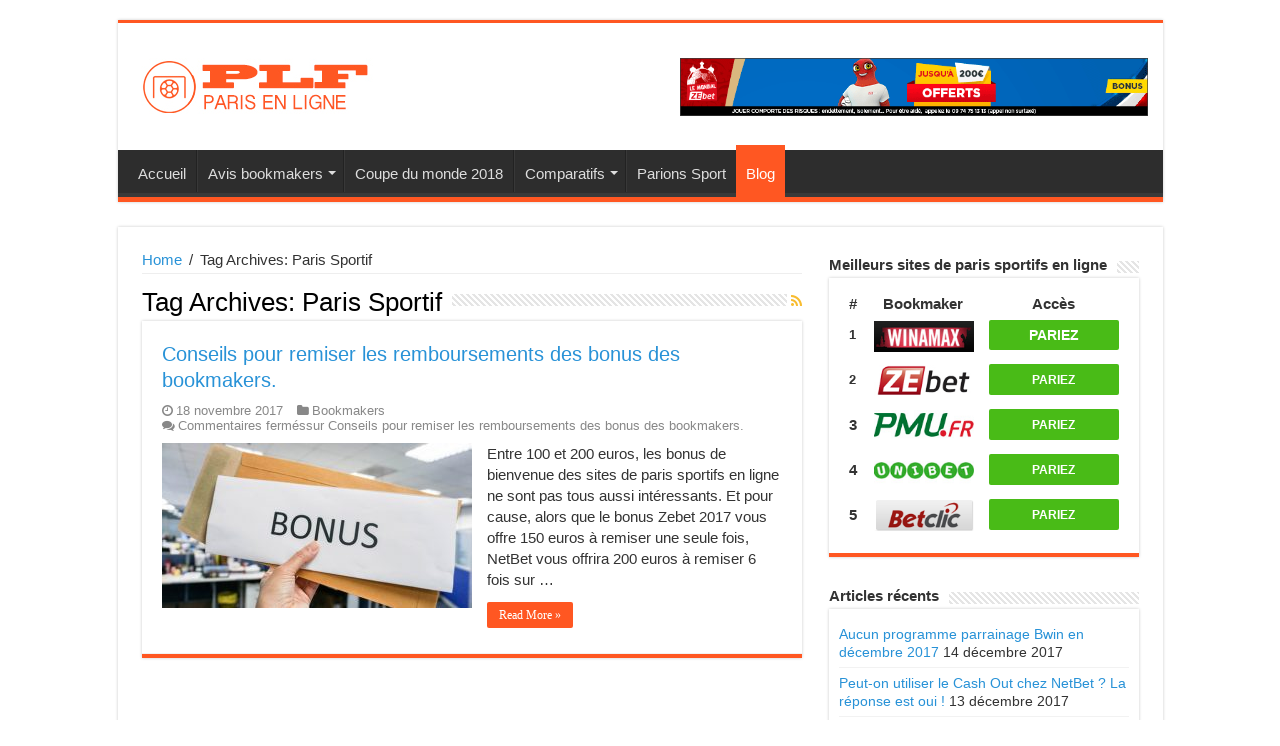

--- FILE ---
content_type: text/html; charset=UTF-8
request_url: http://parisenligne-france.fr/tag/paris-sportif/
body_size: 7371
content:
<!DOCTYPE html>
<html lang="fr-FR" prefix="og: http://ogp.me/ns#" prefix="og: http://ogp.me/ns#">
<head>
<meta charset="UTF-8" />
<link rel="profile" href="http://gmpg.org/xfn/11" />
<link rel="pingback" href="http://parisenligne-france.fr/xmlrpc.php" />
<title>Paris Sportif Archives -</title>

<!-- This site is optimized with the Yoast SEO plugin v7.8 - https://yoast.com/wordpress/plugins/seo/ -->
<link rel="canonical" href="http://parisenligne-france.fr/tag/paris-sportif/" />
<link rel="publisher" href="https://plus.google.com/117547054136797207848"/>
<meta property="og:locale" content="fr_FR" />
<meta property="og:type" content="object" />
<meta property="og:title" content="Paris Sportif Archives -" />
<meta property="og:url" content="http://parisenligne-france.fr/tag/paris-sportif/" />
<meta name="twitter:card" content="summary" />
<meta name="twitter:title" content="Paris Sportif Archives -" />
<meta name="twitter:site" content="@parisenlignef" />
<meta name="twitter:image" content="http://parisenligne-france.fr/wp-content/uploads/2013/07/parissportifs.png" />
<!-- / Yoast SEO plugin. -->

<link rel='dns-prefetch' href='//fonts.googleapis.com' />
<link rel='dns-prefetch' href='//s.w.org' />
<link rel="alternate" type="application/rss+xml" title=" &raquo; Flux" href="http://parisenligne-france.fr/feed/" />
<link rel="alternate" type="application/rss+xml" title=" &raquo; Flux de l’étiquette Paris Sportif" href="http://parisenligne-france.fr/tag/paris-sportif/feed/" />
		<script type="text/javascript">
			window._wpemojiSettings = {"baseUrl":"https:\/\/s.w.org\/images\/core\/emoji\/2.4\/72x72\/","ext":".png","svgUrl":"https:\/\/s.w.org\/images\/core\/emoji\/2.4\/svg\/","svgExt":".svg","source":{"concatemoji":"http:\/\/parisenligne-france.fr\/wp-includes\/js\/wp-emoji-release.min.js"}};
			!function(a,b,c){function d(a,b){var c=String.fromCharCode;l.clearRect(0,0,k.width,k.height),l.fillText(c.apply(this,a),0,0);var d=k.toDataURL();l.clearRect(0,0,k.width,k.height),l.fillText(c.apply(this,b),0,0);var e=k.toDataURL();return d===e}function e(a){var b;if(!l||!l.fillText)return!1;switch(l.textBaseline="top",l.font="600 32px Arial",a){case"flag":return!(b=d([55356,56826,55356,56819],[55356,56826,8203,55356,56819]))&&(b=d([55356,57332,56128,56423,56128,56418,56128,56421,56128,56430,56128,56423,56128,56447],[55356,57332,8203,56128,56423,8203,56128,56418,8203,56128,56421,8203,56128,56430,8203,56128,56423,8203,56128,56447]),!b);case"emoji":return b=d([55357,56692,8205,9792,65039],[55357,56692,8203,9792,65039]),!b}return!1}function f(a){var c=b.createElement("script");c.src=a,c.defer=c.type="text/javascript",b.getElementsByTagName("head")[0].appendChild(c)}var g,h,i,j,k=b.createElement("canvas"),l=k.getContext&&k.getContext("2d");for(j=Array("flag","emoji"),c.supports={everything:!0,everythingExceptFlag:!0},i=0;i<j.length;i++)c.supports[j[i]]=e(j[i]),c.supports.everything=c.supports.everything&&c.supports[j[i]],"flag"!==j[i]&&(c.supports.everythingExceptFlag=c.supports.everythingExceptFlag&&c.supports[j[i]]);c.supports.everythingExceptFlag=c.supports.everythingExceptFlag&&!c.supports.flag,c.DOMReady=!1,c.readyCallback=function(){c.DOMReady=!0},c.supports.everything||(h=function(){c.readyCallback()},b.addEventListener?(b.addEventListener("DOMContentLoaded",h,!1),a.addEventListener("load",h,!1)):(a.attachEvent("onload",h),b.attachEvent("onreadystatechange",function(){"complete"===b.readyState&&c.readyCallback()})),g=c.source||{},g.concatemoji?f(g.concatemoji):g.wpemoji&&g.twemoji&&(f(g.twemoji),f(g.wpemoji)))}(window,document,window._wpemojiSettings);
		</script>
		<style type="text/css">
img.wp-smiley,
img.emoji {
	display: inline !important;
	border: none !important;
	box-shadow: none !important;
	height: 1em !important;
	width: 1em !important;
	margin: 0 .07em !important;
	vertical-align: -0.1em !important;
	background: none !important;
	padding: 0 !important;
}
</style>
<link rel='stylesheet' id='yarppWidgetCss-css'  href='http://parisenligne-france.fr/wp-content/plugins/yet-another-related-posts-plugin/style/widget.css' type='text/css' media='all' />
<link rel='stylesheet' id='toc-screen-css'  href='http://parisenligne-france.fr/wp-content/plugins/table-of-contents-plus/screen.min.css' type='text/css' media='all' />
<link rel='stylesheet' id='taqyeem-buttons-style-css'  href='http://parisenligne-france.fr/wp-content/plugins/taqyeem-buttons/assets/style.css' type='text/css' media='all' />
<link rel='stylesheet' id='taqyeem-style-css'  href='http://parisenligne-france.fr/wp-content/plugins/taqyeem/style.css' type='text/css' media='all' />
<link rel='stylesheet' id='wbounce-style-all-css'  href='http://parisenligne-france.fr/wp-content/plugins/wbounce/frontend/css/min/wbounce-all.min.css' type='text/css' media='all' />
<link rel='stylesheet' id='tie-style-css'  href='http://parisenligne-france.fr/wp-content/themes/sahifa/style.css' type='text/css' media='all' />
<link rel='stylesheet' id='tie-ilightbox-skin-css'  href='http://parisenligne-france.fr/wp-content/themes/sahifa/css/ilightbox/dark-skin/skin.css' type='text/css' media='all' />
<link rel='stylesheet' id='Droid+Sans-css'  href='http://fonts.googleapis.com/css?family=Droid+Sans%3Aregular%2C700' type='text/css' media='all' />
<script type='text/javascript' src='http://parisenligne-france.fr/wp-includes/js/jquery/jquery.js'></script>
<script type='text/javascript' src='http://parisenligne-france.fr/wp-includes/js/jquery/jquery-migrate.min.js'></script>
<script type='text/javascript'>
/* <![CDATA[ */
var mb_ajax = {"ajaxurl":"http:\/\/parisenligne-france.fr\/wp-admin\/admin-ajax.php"};
/* ]]> */
</script>
<script type='text/javascript' src='http://parisenligne-france.fr/wp-content/plugins/maxbuttons/js/min/front.js'></script>
<script type='text/javascript' src='http://parisenligne-france.fr/wp-content/plugins/taqyeem/js/tie.js'></script>
<script type='text/javascript' src='http://parisenligne-france.fr/wp-content/plugins/wbounce/frontend/js/min/wbounce.min.js'></script>
<link rel='https://api.w.org/' href='http://parisenligne-france.fr/wp-json/' />
<link rel="EditURI" type="application/rsd+xml" title="RSD" href="http://parisenligne-france.fr/xmlrpc.php?rsd" />
<link rel="wlwmanifest" type="application/wlwmanifest+xml" href="http://parisenligne-france.fr/wp-includes/wlwmanifest.xml" /> 
<meta name="generator" content="WordPress 4.9.3" />
<style type="text/css">div#toc_container {background: #ff5722;border: 1px solid #FFFFFF;width: 100%;}div#toc_container ul li {font-size: 100%;}div#toc_container p.toc_title a,div#toc_container ul.toc_list a {color: #FFFFFF;}</style><script type='text/javascript'>
/* <![CDATA[ */
var taqyeem = {"ajaxurl":"http://parisenligne-france.fr/wp-admin/admin-ajax.php" , "your_rating":"Your Rating:"};
/* ]]> */
</script>
<style type="text/css" media="screen">
.review-final-score {border-color: #FF5722;}
.review-box  {background-color:#FF5722 ;}
.review-percentage .review-item span span,.review-final-score {background-color:#FF5722 ;}

</style>
<style type="text/css">.wbounce-modal .wbounce-modal-sub { width:800px; }
.wbounce-modal.underlay { background-color:rgba(0,0,0,0.85); }</style><link rel="shortcut icon" href="http://parisenligne-france.fr/wp-content/themes/sahifa/favicon.ico" title="Favicon" />
<!--[if IE]>
<script type="text/javascript">jQuery(document).ready(function (){ jQuery(".menu-item").has("ul").children("a").attr("aria-haspopup", "true");});</script>
<![endif]-->
<!--[if lt IE 9]>
<script src="http://parisenligne-france.fr/wp-content/themes/sahifa/js/html5.js"></script>
<script src="http://parisenligne-france.fr/wp-content/themes/sahifa/js/selectivizr-min.js"></script>
<![endif]-->
<!--[if IE 9]>
<link rel="stylesheet" type="text/css" media="all" href="http://parisenligne-france.fr/wp-content/themes/sahifa/css/ie9.css" />
<![endif]-->
<!--[if IE 8]>
<link rel="stylesheet" type="text/css" media="all" href="http://parisenligne-france.fr/wp-content/themes/sahifa/css/ie8.css" />
<![endif]-->
<!--[if IE 7]>
<link rel="stylesheet" type="text/css" media="all" href="http://parisenligne-france.fr/wp-content/themes/sahifa/css/ie7.css" />
<![endif]-->


<meta name="viewport" content="width=device-width, initial-scale=1.0" />



<style type="text/css" media="screen">


.background-cover{
	background-color:#ffffff !important;
	background-image : url('') !important;
	filter: progid:DXImageTransform.Microsoft.AlphaImageLoader(src='',sizingMethod='scale') !important;
	-ms-filter: "progid:DXImageTransform.Microsoft.AlphaImageLoader(src='',sizingMethod='scale')" !important;
}
	
</style>

		<script type="text/javascript">
			/* <![CDATA[ */
				var sf_position = '0';
				var sf_templates = "<a href=\"{search_url_escaped}\">View All Results<\/a>";
				var sf_input = '.search-live';
				jQuery(document).ready(function(){
					jQuery(sf_input).ajaxyLiveSearch({"expand":false,"searchUrl":"http:\/\/parisenligne-france.fr\/?s=%s","text":"Search","delay":500,"iwidth":180,"width":315,"ajaxUrl":"http:\/\/parisenligne-france.fr\/wp-admin\/admin-ajax.php","rtl":0});
					jQuery(".live-search_ajaxy-selective-input").keyup(function() {
						var width = jQuery(this).val().length * 8;
						if(width < 50) {
							width = 50;
						}
						jQuery(this).width(width);
					});
					jQuery(".live-search_ajaxy-selective-search").click(function() {
						jQuery(this).find(".live-search_ajaxy-selective-input").focus();
					});
					jQuery(".live-search_ajaxy-selective-close").click(function() {
						jQuery(this).parent().remove();
					});
				});
			/* ]]> */
		</script>
		</head>
<body id="top" class="archive tag tag-paris-sportif tag-184 lazy-enabled">

<div class="wrapper-outer">

	<div class="background-cover"></div>

	<aside id="slide-out">

			<div class="search-mobile">
			<form method="get" id="searchform-mobile" action="http://parisenligne-france.fr/">
				<button class="search-button" type="submit" value="Search"><i class="fa fa-search"></i></button>
				<input type="text" id="s-mobile" name="s" title="Search" value="Search" onfocus="if (this.value == 'Search') {this.value = '';}" onblur="if (this.value == '') {this.value = 'Search';}"  />
			</form>
		</div><!-- .search-mobile /-->
	
			<div class="social-icons">
		
			</div>

	
		<div id="mobile-menu" ></div>
	</aside><!-- #slide-out /-->

		<div id="wrapper" class="boxed">
		<div class="inner-wrapper">

		<header id="theme-header" class="theme-header">
			
		<div class="header-content">

					<a id="slide-out-open" class="slide-out-open" href="#"><span></span></a>
		
			<div class="logo" style=" margin-top:15px; margin-bottom:15px;">
			<h2>								<a title="" href="http://parisenligne-france.fr/">
					<img src="http://parisenligne-france.fr/wp-content/uploads/2017/10/plf.jpg" alt=""  /><strong> </strong>
				</a>
			</h2>			</div><!-- .logo /-->
			<div style="float:right; margin-top:15px;">			<a href="http://parisenligne-france.fr/lien-zebet" rel="nofollow"><img src="http://parisenligne-france.fr/wp-content/uploads/2018/06/zb.gif" width="468" alt="Visiter"></a>				</div>			<div class="clear"></div>

		</div>
													<nav id="main-nav" class="fixed-enabled">
				<div class="container">

				
					<div class="main-menu"><ul id="menu-menu-principal" class="menu"><li id="menu-item-3417" class="menu-item menu-item-type-custom menu-item-object-custom menu-item-3417"><a href="/">Accueil</a></li>
<li id="menu-item-3416" class="menu-item menu-item-type-custom menu-item-object-custom menu-item-has-children menu-item-3416"><a href="#">Avis bookmakers</a>
<ul class="sub-menu menu-sub-content">
	<li id="menu-item-3548" class="menu-item menu-item-type-post_type menu-item-object-page menu-item-3548"><a href="http://parisenligne-france.fr/avis-winamax/">Winamax</a></li>
	<li id="menu-item-3560" class="menu-item menu-item-type-post_type menu-item-object-page menu-item-3560"><a href="http://parisenligne-france.fr/avis-zebet/">Zebet</a></li>
	<li id="menu-item-3414" class="menu-item menu-item-type-post_type menu-item-object-page menu-item-3414"><a title="Avis PMU" href="http://parisenligne-france.fr/bookmakers/pmu-bookmaker-paris-en-ligne/">PMU</a></li>
	<li id="menu-item-3415" class="menu-item menu-item-type-post_type menu-item-object-page menu-item-3415"><a title="Avis Unibet" href="http://parisenligne-france.fr/bookmakers/unibet-bookmaker-paris-en-ligne/">Unibet</a></li>
	<li id="menu-item-3409" class="menu-item menu-item-type-post_type menu-item-object-page menu-item-3409"><a title="Avis Betclic" href="http://parisenligne-france.fr/bookmakers/betclic-bookmaker-paris-en-ligne/">Betclic</a></li>
	<li id="menu-item-3413" class="menu-item menu-item-type-post_type menu-item-object-page menu-item-3413"><a title="Avis Parions Sport" href="http://parisenligne-france.fr/bookmakers/parionsweb-bookmaker-paris-ligne/">Parions Sport</a></li>
	<li id="menu-item-3412" class="menu-item menu-item-type-post_type menu-item-object-page menu-item-3412"><a title="Avis Netbet" href="http://parisenligne-france.fr/bookmakers/netbet-sport-bookmaker-paris-en-ligne/">Netbet</a></li>
	<li id="menu-item-3410" class="menu-item menu-item-type-post_type menu-item-object-page menu-item-3410"><a title="Avis France Pari" href="http://parisenligne-france.fr/bookmakers/france-pari-bookmaker-paris-en-ligne/">France Pari</a></li>
	<li id="menu-item-3408" class="menu-item menu-item-type-post_type menu-item-object-page menu-item-3408"><a title="Avis Bwin" href="http://parisenligne-france.fr/bookmakers/bwin-bookmaker-paris-en-ligne/">Bwin</a></li>
	<li id="menu-item-3411" class="menu-item menu-item-type-post_type menu-item-object-page menu-item-3411"><a title="Avis JOA Online" href="http://parisenligne-france.fr/bookmakers/joaonline-bookmaker-paris-en-ligne/">JOA Online</a></li>
</ul>
</li>
<li id="menu-item-3670" class="menu-item menu-item-type-post_type menu-item-object-page menu-item-3670"><a href="http://parisenligne-france.fr/coupe-monde-football-2018/">Coupe du monde 2018</a></li>
<li id="menu-item-747" class="menu-item menu-item-type-post_type menu-item-object-page menu-item-has-children menu-item-747"><a title="Comparatif bookmakers" href="http://parisenligne-france.fr/meilleurs-bonus-de-sites-de-paris-sportifs-en-ligne/">Comparatifs</a>
<ul class="sub-menu menu-sub-content">
	<li id="menu-item-770" class="menu-item menu-item-type-post_type menu-item-object-page menu-item-770"><a title="bonus bookmakers" href="http://parisenligne-france.fr/meilleurs-bonus-de-sites-de-paris-sportifs-en-ligne/">Bonus</a></li>
	<li id="menu-item-1151" class="menu-item menu-item-type-post_type menu-item-object-page menu-item-1151"><a title="paris sportifs sur Mobile et tablettes" href="http://parisenligne-france.fr/paris-sportifs-mobile-et-tablette/">Mobile &#038; Tablettes</a></li>
	<li id="menu-item-787" class="menu-item menu-item-type-post_type menu-item-object-page menu-item-787"><a title="comparatif cotes football L1" href="http://parisenligne-france.fr/meilleur-bookmaker-cotes-de-ligue-1/">Cotes Ligue 1</a></li>
	<li id="menu-item-768" class="menu-item menu-item-type-post_type menu-item-object-page menu-item-768"><a title="parrainages bookmakers" href="http://parisenligne-france.fr/primes-parrainage-paris-sportifs-en-ligne/">Parrainage</a></li>
	<li id="menu-item-788" class="menu-item menu-item-type-post_type menu-item-object-page menu-item-788"><a title="moyens de paiements paris en ligne" href="http://parisenligne-france.fr/paiement-depot-paris-sportifs-en-ligne/">Moyens de paiement</a></li>
</ul>
</li>
<li id="menu-item-839" class="menu-item menu-item-type-post_type menu-item-object-page menu-item-839"><a title="liste parions sport grille" href="http://parisenligne-france.fr/liste-parions-sport-fdj-pdf-grille-parionsweb/">Parions Sport</a></li>
<li id="menu-item-814" class="menu-item menu-item-type-post_type menu-item-object-page current_page_parent menu-item-814"><a title="Blog" href="http://parisenligne-france.fr/actualites-conseils-paris-en-ligne-france-2013/">Blog</a></li>
</ul></div>					
					
				</div>
			</nav><!-- .main-nav /-->
					</header><!-- #header /-->


	
	<div id="main-content" class="container">
	<div class="content">
		<div xmlns:v="http://rdf.data-vocabulary.org/#"  id="crumbs"><span typeof="v:Breadcrumb"><a rel="v:url" property="v:title" class="crumbs-home" href="http://parisenligne-france.fr">Home</a></span> <span class="delimiter">/</span> <span class="current">Tag Archives: Paris Sportif</span></div>
		<div class="page-head">
		
			<h1 class="page-title">
				Tag Archives: <span>Paris Sportif</span>			</h1>
			
						<a class="rss-cat-icon tooltip" title="Feed Subscription"  href="http://parisenligne-france.fr/tag/paris-sportif/feed/"><i class="fa fa-rss"></i></a>
						
			<div class="stripe-line"></div>
			
						
		</div>
		
				<div class="post-listing archive-box">


	<article class="item-list">
	
		<h2 class="post-box-title">
			<a href="http://parisenligne-france.fr/conseils-remboursements-bookmakers/">Conseils pour remiser les remboursements des bonus des bookmakers.</a>
		</h2>
		
		<p class="post-meta">
	
		
	<span class="tie-date"><i class="fa fa-clock-o"></i>18 novembre 2017</span>	
	<span class="post-cats"><i class="fa fa-folder"></i><a href="http://parisenligne-france.fr/category/bookmakers/" rel="category tag">Bookmakers</a></span>
	
	<span class="post-comments"><i class="fa fa-comments"></i><span>Commentaires fermés<span class="screen-reader-text"> sur Conseils pour remiser les remboursements des bonus des bookmakers.</span></span></span>
</p>
					

		
			
		
		<div class="post-thumbnail">
			<a href="http://parisenligne-france.fr/conseils-remboursements-bookmakers/">
				<img width="310" height="165" src="http://parisenligne-france.fr/wp-content/uploads/2017/11/Bonus-310x165.jpg" class="attachment-tie-medium size-tie-medium wp-post-image" alt="Bonus remiser" />				<span class="fa overlay-icon"></span>
			</a>
		</div><!-- post-thumbnail /-->
		
					
		<div class="entry">
			<p>Entre 100 et 200 euros, les bonus de bienvenue des sites de paris sportifs en ligne ne sont pas tous aussi intéressants. Et pour cause, alors que le bonus Zebet 2017 vous offre 150 euros à remiser une seule fois, NetBet vous offrira 200 euros à remiser 6 fois sur &hellip;</p>
			<a class="more-link" href="http://parisenligne-france.fr/conseils-remboursements-bookmakers/">Read More &raquo;</a>
		</div>

				
		<div class="clear"></div>
	</article><!-- .item-list -->
	
</div>
				
	</div> <!-- .content -->
	
<aside id="sidebar">
	<div class="theiaStickySidebar">
<div id="text-12" class="widget widget_text"><div class="widget-top"><h4>Meilleurs sites de paris sportifs en ligne</h4><div class="stripe-line"></div></div>
						<div class="widget-container">			<div class="textwidget"><div style="background-color: #ffffff; padding: 5px 5px 5px 5px; border-radius: 4px;">
<div style="text-align: center;" align="center">
<table style="background-color: #ffffff; width: 100%;" align="center">
<thead>
<tr class="row-1">
<th class="column-2" style="text-align: center;" width="5%">#</th>
<th class="column-1" style="text-align: center;" align="center" width="45%">Bookmaker</th>
<th class="column-3" style="text-align: center;" width="50%">Accès</th>
</tr>
</thead>
<tbody>
<tr class="row-2">
<td class="column-2" style="padding: 3px 0px; text-align: center; font-size: 13px; line-height: 1em;"><strong>1</strong></td>
<td class="column-1" style="padding: 3px 0px 3px 2px; text-align: center;" align="left"><a style="color: #ffffff;" title="Visiter le site" href="http://parisenligne-france.fr/lien-winamax" rel="nofollow"><img class="alignnone size-full wp-image-312" style="margin-top: 3px; padding: 0; vertical-align: middle;" src="http://parisenligne-france.fr/wp-content/uploads/2013/07/winamax-paris-sportifs.jpg" alt="Winamax" width="100" /></a></td>
<td class="column-3" style="padding: 3px 0px; text-align: center;" align="center">
<div style="background-color: #49bb17; color: #ffffff; font-size: 1em; margin: 3px; padding: 5% 0%; line-height: 1.1em; font-weight: bold; border-radius: 2px;"><a style="color: #ffffff; font-size: 14px;" title="Visiter le site" href="http://parisenligne-france.fr/lien-winamax" rel="nofollow">PARIEZ</a></div>
</td>
</tr>
<tr class="row-3">
<td class="column-2" style="padding: 3px 0px; text-align: center; font-size: 13px; line-height: 1em;"><strong>2</strong></td>
<td class="column-1" style="padding: 3px 0px 3px 2px; text-align: center;" align="left"><a style="color: #ffffff;" title="Visiter le site" href="http://parisenligne-france.fr/lien-zebet" rel="nofollow"><img class="alignnone size-full wp-image-313" style="margin-top: 3px; padding: 0; vertical-align: middle;" src="http://parisenligne-france.fr/wp-content/uploads/2017/10/zebet.jpg" alt="Zebet" width="100" /></a></td>
<td class="column-3" style="padding: 3px 0px; text-align: center;" align="center">
<div style="background-color: #49bb17; color: #ffffff; font-size: 1em; margin: 3px; padding: 5% 0%; line-height: 1.1em; font-weight: bold; border-radius: 2px;"><a style="color: #ffffff; font-size: 12px;" title="Visiter le site" href="http://parisenligne-france.fr/lien-zebet" rel="nofollow">PARIEZ</a></div>
</td>
</tr>
<tr class="row-4">
<td class="column-2" style="padding: 3px 0px; text-align: center;"><strong>3</strong></td>
<td class="column-1" style="padding: 3px 0px 3px 2px; text-align: center;" align="left"><a style="color: #ffffff;" title="Visiter le site" href="http://parisenligne-france.fr/lien-pmu" rel="nofollow"><img class="alignnone size-full wp-image-272" style="margin-top: 3px; padding: 0; vertical-align: middle;" src="http://parisenligne-france.fr/wp-content/uploads/2013/07/Pmu.jpg" alt="PMU" width="100" /></a></td>
<td class="column-3" style="padding: 3px 0px; text-align: center;" align="center">
<div style="background-color: #49bb17; color: #ffffff; font-size: 1em; margin: 3px; padding: 5% 0%; line-height: 1.1em; font-weight: bold; border-radius: 2px;"><a style="color: #ffffff; font-size: 12px;" title="Visiter le site" href="http://parisenligne-france.fr/lien-pmu" rel="nofollow">PARIEZ</a></div>
</td>
</tr>
<tr class="row-5">
<td class="column-2" style="padding: 3px 0px; text-align: center;"><strong>4</strong></td>
<td class="column-1" style="padding: 3px 0px 3px 2px; text-align: center;" align="left"><a style="color: #ffffff;" title="Visiter le site" href="http://parisenligne-france.fr/lien-unibet" rel="nofollow"><img class="alignnone size-full wp-image-312" style="margin-top: 3px; padding: 0; vertical-align: middle;" src="http://parisenligne-france.fr/wp-content/uploads/2017/10/unibet.jpg" alt="Unibet" width="100" /></a></td>
<td class="column-3" style="padding: 3px 0px; text-align: center;" align="center">
<div style="background-color: #49bb17; color: #ffffff; font-size: 1em; margin: 3px; padding: 5% 0%; line-height: 1.1em; font-weight: bold; border-radius: 2px;"><a style="color: #ffffff; font-size: 12px;" title="Visiter le site" href="http://parisenligne-france.fr/lien-unibet" rel="nofollow">PARIEZ</a></div>
</td>
</tr>
<tr class="row-5">
<td class="column-2" style="padding: 3px 0px; text-align: center;"><strong>5</strong></td>
<td class="column-1" style="padding: 3px 0px 3px 2px; text-align: center;" align="left"><a style="color: #ffffff;" title="Visiter le site" href="http://parisenligne-france.fr/lien-betclic" rel="nofollow"><img class="alignnone size-full wp-image-312" style="margin-top: 3px; padding: 0; vertical-align: middle;" src="http://parisenligne-france.fr/wp-content/uploads/2013/06/betclic.png" alt="Betclic" width="100" /></a></td>
<td class="column-3" style="padding: 3px 0px; text-align: center;" align="center">
<div style="background-color: #49bb17; color: #ffffff; font-size: 1em; margin: 3px; padding: 5% 0%; line-height: 1.1em; font-weight: bold; border-radius: 2px;"><a style="color: #ffffff; font-size: 12px;" title="Visiter le site" href="http://parisenligne-france.fr/lien-betclic" rel="nofollow">PARIEZ</a></div>
</td>
</tr>
</tbody>
</table>
</div>
</div>
</div>
		</div></div><!-- .widget /-->		<div id="recent-posts-5" class="widget widget_recent_entries">		<div class="widget-top"><h4>Articles récents</h4><div class="stripe-line"></div></div>
						<div class="widget-container">		<ul>
											<li>
					<a href="http://parisenligne-france.fr/programme-parrainage-bwin/">Aucun programme parrainage Bwin en décembre 2017</a>
											<span class="post-date">14 décembre 2017</span>
									</li>
											<li>
					<a href="http://parisenligne-france.fr/cash-out-netbet/">Peut-on utiliser le Cash Out chez NetBet ? La réponse est oui !</a>
											<span class="post-date">13 décembre 2017</span>
									</li>
											<li>
					<a href="http://parisenligne-france.fr/interface-zebet-rafraichissement/">L&rsquo;interface Zebet mériterait un petit rafraichissement !</a>
											<span class="post-date">12 décembre 2017</span>
									</li>
											<li>
					<a href="http://parisenligne-france.fr/promotions-parions-sport/">Quelles sont les promotions Parions Sport en décembre 2017 ?</a>
											<span class="post-date">11 décembre 2017</span>
									</li>
											<li>
					<a href="http://parisenligne-france.fr/unibet-meilleur-site-paris-sportif/">Unibet : très clairement l&rsquo;un des meilleurs sites de paris sportifs !</a>
											<span class="post-date">10 décembre 2017</span>
									</li>
											<li>
					<a href="http://parisenligne-france.fr/choisir-betclic/">Pour quelles raisons devriez vous choisir Betclic ?</a>
											<span class="post-date">9 décembre 2017</span>
									</li>
											<li>
					<a href="http://parisenligne-france.fr/24-sports-pmu/">24 sports et de nombreux paris disponibles chez PMU !</a>
											<span class="post-date">8 décembre 2017</span>
									</li>
											<li>
					<a href="http://parisenligne-france.fr/live-tv-winamax/">Live TV Winamax : comment fonctionne-t-elle ?</a>
											<span class="post-date">7 décembre 2017</span>
									</li>
					</ul>
		</div></div><!-- .widget /-->	</div><!-- .theiaStickySidebar /-->
</aside><!-- #sidebar /-->	<div class="clear"></div>
</div><!-- .container /-->

<footer id="theme-footer">
	<div id="footer-widget-area" class="footer-3c">

	
	

	
		
	</div><!-- #footer-widget-area -->
	<div class="clear"></div>
</footer><!-- .Footer /-->
				
<div class="clear"></div>
<div class="footer-bottom">
	<div class="container">
		<div class="alignright">
			<a href="http://comparatif-vpn.fr/">Comparatif VPN</a> // <a href="http://parisenligne-france.fr/" title="Paris en ligne">Parisenligne-France.fr</a>		</div>
				<div class="social-icons">
		
			</div>

		
		<div class="alignleft">
			© Copyright 2026, Tous droits réservés		</div>
		<div class="clear"></div>
	</div><!-- .Container -->
</div><!-- .Footer bottom -->

</div><!-- .inner-Wrapper -->
</div><!-- #Wrapper -->
</div><!-- .Wrapper-outer -->
	<div id="topcontrol" class="fa fa-angle-up" title="Scroll To Top"></div>
<div id="fb-root"></div>
		<div id="wbounce-modal" class="wbounce-modal underlay" style="display:none">
			<div id="wbounce-modal-flex" class="wbounce-modal-flex">
				<div id="wbounce-modal-sub" class="wbounce-modal-sub">
					<p><a href="http://parisenligne-france.fr/lien-zebet" rel="nofollow" target="_blank"><img src="http://parisenligne-france.fr/wp-content/uploads/2018/06/zebet.jpg" width="800" height="599"></a></p>				</div>
			</div>
		</div>
	<div id="wbounce-config" style="display: none;">{"cookieName":"wBounce","isAggressive":false,"isSitewide":true,"hesitation":"","openAnimation":false,"exitAnimation":false,"timer":"","sensitivity":"","cookieExpire":"","cookieDomain":"","autoFire":"","isAnalyticsEnabled":false}</div><!-- Global site tag (gtag.js) - Google Analytics -->
<script async src="https://www.googletagmanager.com/gtag/js?id=UA-40241938-1"></script>
<script>
  window.dataLayer = window.dataLayer || [];
  function gtag(){dataLayer.push(arguments);}
  gtag('js', new Date());

  gtag('config', 'UA-40241938-1');
</script>
<script type='text/javascript'>
/* <![CDATA[ */
var tocplus = {"visibility_show":"Montrer","visibility_hide":"Cacher","width":"100%"};
/* ]]> */
</script>
<script type='text/javascript' src='http://parisenligne-france.fr/wp-content/plugins/table-of-contents-plus/front.min.js'></script>
<script type='text/javascript'>
/* <![CDATA[ */
var tie = {"mobile_menu_active":"true","mobile_menu_top":"","lightbox_all":"true","lightbox_gallery":"true","woocommerce_lightbox":"","lightbox_skin":"dark","lightbox_thumb":"vertical","lightbox_arrows":"","sticky_sidebar":"1","is_singular":"","SmothScroll":"true","reading_indicator":"","lang_no_results":"No Results","lang_results_found":"Results Found"};
/* ]]> */
</script>
<script type='text/javascript' src='http://parisenligne-france.fr/wp-content/themes/sahifa/js/tie-scripts.js'></script>
<script type='text/javascript' src='http://parisenligne-france.fr/wp-content/themes/sahifa/js/ilightbox.packed.js'></script>
<script type='text/javascript' src='http://parisenligne-france.fr/wp-includes/js/wp-embed.min.js'></script>
<script type='text/javascript' src='http://parisenligne-france.fr/wp-content/themes/sahifa/js/search.js'></script>
</body>
</html>
<!-- Dynamic page generated in 0.233 seconds. -->
<!-- Cached page generated by WP-Super-Cache on 2026-01-18 10:27:27 -->

<!-- super cache -->

--- FILE ---
content_type: application/javascript
request_url: http://parisenligne-france.fr/wp-content/plugins/wbounce/frontend/js/min/wbounce.min.js
body_size: 1527
content:
!function(e){"use strict";function n(){var e=navigator.userAgent.toLowerCase();return-1!==e.indexOf("msie")&&parseInt(e.split("msie")[1],10)}function i(e){return"number"==typeof e&&e%1==0}"function"==typeof __gaTracker&&__gaTracker(function(){window.ga=__gaTracker}),e(function(){function o(e){m.isAnalyticsEnabled&&(window.ga&&window.ga("send","event","wBounce",e,document.URL),window._paq&&window._paq.push(["trackEvent","wBounce",e,document.URL]))}function t(){if(!p)return d.hide();e(l).addClass(c).one("webkitAnimationEnd mozAnimationEnd MSAnimationEnd oanimationend animationend",function(){e(this).removeClass(c),d.hide()})}var a,c,u,d,s,r,m=JSON.parse(e("#wbounce-config").text()),f=document.getElementById("wbounce-modal"),l=document.getElementById("wbounce-modal-sub"),k=document.getElementById("wbounce-modal-flex"),v=!1,p=!1;m.openAnimation&&(a="animated "+m.openAnimation,v=!0),m.exitAnimation&&(c="animated "+m.exitAnimation,p=!0),n()&&n()<10?(v=!1,p=!1,c="belowIE10",e(l).addClass(c)):e(k).addClass("wbounce-modal-flex-activated"),"undefined"!=typeof ouibounce&&e.isFunction(ouibounce)&&(r={aggressive:m.isAggressive,sitewide:m.isSitewide,cookieName:m.cookieName,cookieDomain:m.cookieDomain,timer:parseInt(m.timer,10),sensitivity:parseInt(m.sensitivity,10)},m.hesitation=parseInt(m.hesitation,10),m.cookieExpire&&(r.cookieExpire=m.cookieExpire),i(m.hesitation)&&(r.delay=m.hesitation),r.callback=function(){o("fired"),v&&e(l).addClass(a).one("webkitAnimationEnd mozAnimationEnd MSAnimationEnd oanimationend animationend",function(){e(this).removeClass(a)})},u=ouibounce(f,r)),d=e(f),d.on("click",function(){t(),o("hidden_outside")}),d.find(".modal-close").on("click",function(){t(),o("hidden_close")}),d.find(".modal-footer").on("click",function(){t(),o("hidden_footer")}),e(l).on("click",function(e){e.stopPropagation()}),e(document).keyup(function(e){27===e.which&&d.is(":visible")&&(t(),o("hidden_escape"))}),s=parseInt(m.autoFire,10),s<1e3&&(s=1e3),i(s)&&function(e){u.isDisabled()||setTimeout(u.fire,e)}(s)})}(jQuery),function(e,n){"function"==typeof define&&define.amd?define(n):"object"==typeof exports?module.exports=n(require,exports,module):e.ouibounce=n()}(this,function(e,n,i){return function(e,n){"use strict";function i(e,n){return void 0===e?n:e}function o(e){var n=24*e*60*60*1e3,i=new Date;return i.setTime(i.getTime()+n),"; expires="+i.toUTCString()}function t(){r()||(A.addEventListener("mouseleave",a),A.addEventListener("mouseenter",c),A.addEventListener("keydown",u))}function a(e){e.clientY>v||(x=setTimeout(m,w))}function c(){x&&(clearTimeout(x),x=null)}function u(e){_||e.metaKey&&76===e.keyCode&&(_=!0,x=setTimeout(m,w))}function d(e,n){return s()[e]===n}function s(){for(var e=document.cookie.split("; "),n={},i=e.length-1;i>=0;i--){var o=e[i].split("=");n[o[0]]=o[1]}return n}function r(){return d(y,"true")&&!k}function m(){r()||(e&&(e.style.display="block"),E(),f())}function f(e){var n=e||{};void 0!==n.cookieExpire&&(b=o(n.cookieExpire)),!0===n.sitewide&&(h=";path=/"),void 0!==n.cookieDomain&&(g=";domain="+n.cookieDomain),void 0!==n.cookieName&&(y=n.cookieName),document.cookie=y+"=true"+b+g+h,A.removeEventListener("mouseleave",a),A.removeEventListener("mouseenter",c),A.removeEventListener("keydown",u)}var l=n||{},k=l.aggressive||!1,v=i(l.sensitivity,20),p=i(l.timer,1e3),w=i(l.delay,0),E=l.callback||function(){},b=o(l.cookieExpire)||"",g=l.cookieDomain?";domain="+l.cookieDomain:"",y=l.cookieName?l.cookieName:"viewedOuibounceModal",h=!0===l.sitewide?";path=/":"",x=null,A=document.documentElement;setTimeout(t,p);var _=!1;return{fire:m,disable:f,isDisabled:r}}});